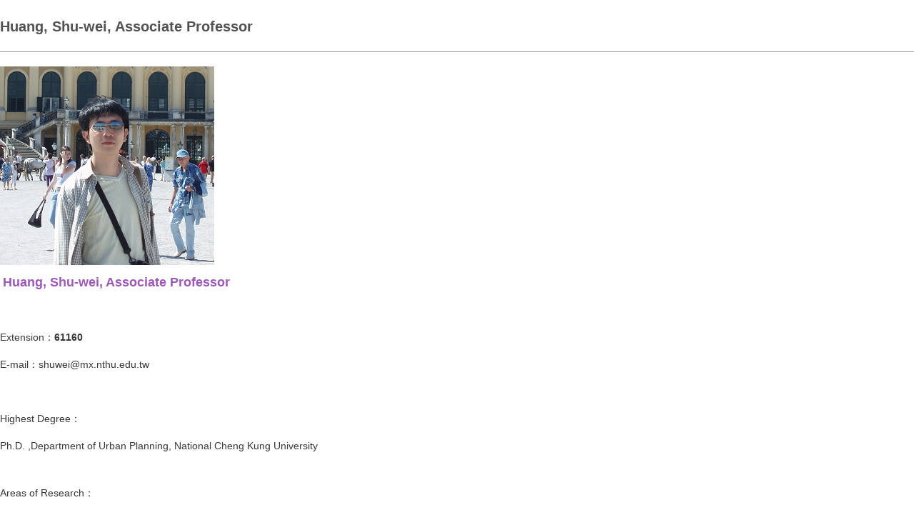

--- FILE ---
content_type: text/html; charset=UTF-8
request_url: https://decr.site.nthu.edu.tw/p/16-1130-9456.php?Lang=en
body_size: 2665
content:
<!DOCTYPE html>
<html lang="en">
<head>


<meta http-equiv="Content-Type" content="text/html; charset=utf-8">
<meta http-equiv="X-UA-Compatible" content="IE=edge,chrome=1" />
<meta name="viewport" content="initial-scale=1.0, user-scalable=1, minimum-scale=1.0, maximum-scale=3.0">
<meta name="mobile-web-app-capable" content="yes">
<meta name="apple-mobile-web-app-status-bar-style" content="black">
<meta name="keywords" content="keywords ,seperated with (,)" />
<meta name="description" content="Brief description" />

<meta name="robots" content="noindex,nofollow">

<meta property="og:image"  content="/images/favicon.ico" />

<title>Print - Huang, Shu-wei, Associate Professor </title>

<link rel="shortcut icon" href="/images/favicon.ico" type="image/x-icon" />
<link rel="icon" href="/images/favicon.ico" type="image/x-icon" />
<link rel="bookmark" href="/images/favicon.ico" type="image/x-icon" />


<link rel="stylesheet" href="/var/file/130/1130/mobilestyle/combine-en.css?t=b31eb7f2be" type="text/css" />
<style>@media (min-width: 481px) {.row_0 .col_01 { width: 0%;}.row_0 .col_02 { width: 100%;}.row_0 .col_03 { width: 0%;}}</style>

<script language="javascript"><!--
 var isHome = false 
 --></script>
<script language="javascript"><!--
 var isExpanMenu = false 
 --></script>
<script type="text/javascript" src="/var/file/js/combine_fr_43ef4a5c7b.js" ></script>
</head>
<body class='page_fprint'>





<div class="module module-detail ">
	<div class="module-inner">
	<section class="mb">
		<div class="mpgtitle">
		<h2 class="hdline">Huang, Shu-wei, Associate Professor</h2>
		</div>
		<div class="mcont">
			

			



<div class="mpgdetail">
	
		
 		
		
		
		
		
	
	
   <div class="meditor"><p><img alt="image" src="/var/file/130/1130/img/560/PB260224.jpg" /></p>

<p><a href="https://khub.nthu.edu.tw/researcherProfile?uuid=aedb547d-9f4e-44e7-9116-3b7e8fcace2d"><strong>&nbsp;</strong></a><a href="https://khub.nthu.edu.tw/researcherProfile?uuid=3ca699dc-c068-4342-bcd4-ba22a46953b4"><strong><span style="font-size:1.25em;"><span style="color:#9b59b6;">Huang, Shu-wei, Associate Professor&nbsp;</span></span></strong></a></p>

<p>&nbsp;</p>

<p>Extension：<b>61160</b></p>

<p>E-mail：<a href="mailto:upshuwei@mail.nd.nthu.edu.tw">shuwei@mx.nthu.edu.tw</a></p>

<p>&nbsp;</p>

<p>Highest Degree：</p>

<div>Ph.D. ,Department of Urban Planning, National Cheng Kung University</div>

<p>&nbsp;</p>

<p>Areas of Research：</p>

<div>Environmental Resource Planning</div>

<div>Spatial location analysis</div>

<div>Urban Planning</div>

<div>Regional Planning</div>

<div>GIS</div>

<div>Spacial Analysis</div>

<p>&nbsp;</p>

<p>Experience：</p>

<ul>
	<li>Part-time Assistant Professor, Department of Urban Planning, NCKU. (Feb. 2009～ )</li>
	<li>Commissioner, The Committee of Urban Design and Land Use Development Permit, Hsin-Chu City Government.（March 2011～ ）</li>
	<li>Commissioner, The Committee of Program advancement of Urban Renewal, Hsin-Chu City Government. (July 2012～ ）</li>
	<li>Postdoctoral Fellow, Department of Hydraulic and Ocean Engineering, NCKU. (Aug. 2008- July 2009)</li>
	<li>Assistant research fellow, National Land National Land Development Research Center, NCKU. (May 2000- June 2002)</li>
	<li>Assistant, Department of Urban Planning, NCKU. (July 1995- June 1996)</li>
</ul>

<p>&nbsp;</p>

<p>Course List：</p>

<ul>
	<li>Analysis in Environmental Resource</li>
	<li>Environmental Education</li>
	<li>Urban and Regional planning</li>
	<li>Urban and Regional Policies</li>
	<li>Urban Land Use Planning</li>
	<li>National Land Planning</li>
	<li>Resource analysis and environment policy</li>
	<li>Practice of Sustainable Environmental Planning and Community Empowerment</li>
	<li>Education in Sustainable Environments</li>
	<li>Environmental Planning and Urban Design</li>
	<li>Seminar on Regional Development Management</li>
	<li><span style="font-family:新細明體,serif;">都市及區域政策</span></li>
	<li><span style="font-family:新細明體,serif;">都市及區域計劃理論</span></li>
</ul></div>
	
	
	
</div>





		</div>
	</section>
	</div>
</div>


<div class="module module-ptattach">
	<div class="minner">
	<section class="mb">
		<ul class="mptattach">
		
			<li ><span><a href="/app/index.php?Action=downloadfile&file=WVhSMFlXTm9MelEzTDNCMFlWODRPRFkwTTE4ME1EY3dNakEzWHpjM056Y3dMbkJrWmc9PQ==&fname=US54FGOKPKPONP10LOEGTS14DCMOKKGCDGFGQLIGA12534A0OKZWYW54ECOKSTOKPOTSXT00DGFGA0XSYWSWQL35" title="Huang, Shu-wei.pdf(Open new window)[DownLoad]" target="_blank"><img src="/images/icon/pdf.gif " align="absmiddle" alt="" />Huang, Shu-wei.pdf</a>
			
			</li>
		
			<li ><span><a href="/app/index.php?Action=downloadfile&file=WVhSMFlXTm9MelEzTDNCMFlWOHhOVFEyTWpOZk5qTXpNek16WHpJNE9UQTJMbkJrWmc9PQ==&fname=US54FGOKPKPONP10LOEGTS14DCMOKKGCDGFGQLIGA12534A0OKZWYW54ECOKSTOKPOTSUTXX50XWXTHGWWTWB4KKPKROPOYSVXYTOOCCLKRO34B4OOTSRPGHWW40011550POSWGDZSJCPOICWX24ZWYS44UXSSTSFC3030US20GCHHHH" title="Huang, Shu-wei Course Schedule.pdf(Open new window)[DownLoad]" target="_blank"><img src="/images/icon/pdf.gif " align="absmiddle" alt="" />Huang, Shu-wei Course Schedule.pdf</a>
			
			</li>
		
		</ul>
		
	</section>
	</div>
</div>






<script defer="defer">
$(document).ready(function(){
	$('.artctrl .addfav').click(function(){
		ptdetail_addfav();	
	});
  $('.share_btn').click(function(){
    $(this).siblings('.shareto').toggle();
  })
	function ptdetail_addfav(){
		if(popChkLogin()){
			if($(".artctrl .addfav").hasClass("active")){
				var url = "/app/index.php?Action=mobileaddtofav&Part=9456&Op=delfav";
			}else{
				var url = "/app/index.php?Action=mobileaddtofav&Part=9456&Op=addfav";
			}
			var a = [];
			$.post(url,a,function(data){
				d = eval("("+data+")");
				if(d.stat)
					$(".artctrl .addfav").addClass("active");
				else
					$(".artctrl .addfav").removeClass("active");
				mCallBack(data);
			});
		}
		else	showPopDiv($('#_pop_login.mpopdiv'),$('#_pop_login.mpopdiv .mbox'));
	}
	function ptdetail_chkfav(){
		var url = "/app/index.php?Action=mobileaddtofav&Part=9456&Op=chkfav";
		var a = [];
		$.post(url,a,function(data){
			d = eval("("+data+")");
			if(d.stat)
				$(".artctrl .addfav").addClass("active");
		});
	}
	ptdetail_chkfav();
	
		$.hajaxOpenUrl("/app/index.php?Action=mobilestsns",'.shareto');
	
	

	
});
</script>


</body>
<script>
$(document).ready(function(){
			window.print();
	});
</script>
</html>
